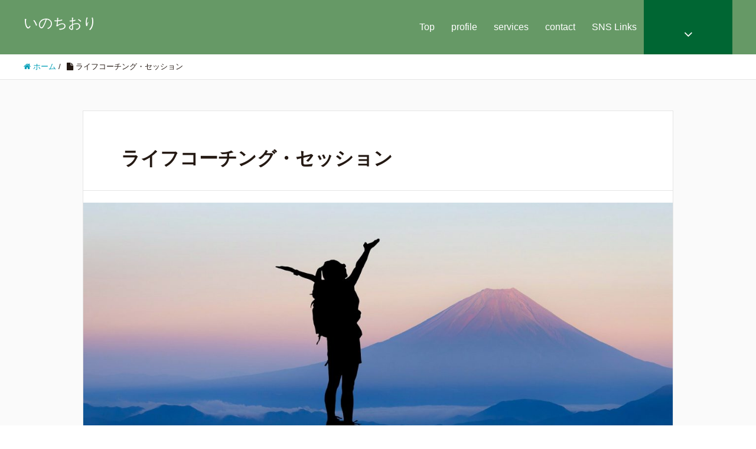

--- FILE ---
content_type: text/html; charset=UTF-8
request_url: http://www.kokorobi.com/menuc
body_size: 15339
content:
<!DOCTYPE HTML>
<html lang="ja" prefix="og: http://ogp.me/ns#">
<head>
	<meta charset="UTF-8">
	<title>ライフコーチング・セッション</title>
	<meta name="viewport" content="width=device-width,initial-scale=1.0">

<meta name='robots' content='max-image-preview:large' />
<meta name="keywords" content="" />
<meta name="description" content="自分の本質とつながりたい方、真の人生を歩みたい方へ。あなたが心から望むゴールを見つけ出し、それを達成できるようサポートします。 自分の殻を破りたい。&nbsp;今の生き方に違和感がある。&nbsp;もっと自分を生かしたい [&hellip;]" />
<meta name="robots" content="index" />
<meta property="og:admins" content="etsukiss" />
<meta property="og:title" content="ライフコーチング・セッション" />
<meta property="og:type" content="article" />
<meta property="og:description" content="自分の本質とつながりたい方、真の人生を歩みたい方へ。あなたが心から望むゴールを見つけ出し、それを達成できるようサポートします。 自分の殻を破りたい。&amp;nbsp;今の生き方に違和感がある。&amp;nbsp;もっと自分を生かしたい [&amp;hellip;]" />
<meta property="og:url" content="http://www.kokorobi.com/menuc" />
<meta property="og:image" content="http://www.kokorobi.com/wp-content/uploads/2021/07/raise-3338589_1920.jpg" />
<meta property="og:locale" content="ja_JP" />
<meta property="og:site_name" content="いのちおり" />
<link href="https://plus.google.com/" rel="publisher" />
<meta content="summary" name="twitter:card" />
<meta content="etsuki_joymoon" name="twitter:site" />

<link rel="alternate" title="oEmbed (JSON)" type="application/json+oembed" href="http://www.kokorobi.com/wp-json/oembed/1.0/embed?url=http%3A%2F%2Fwww.kokorobi.com%2Fmenuc" />
<link rel="alternate" title="oEmbed (XML)" type="text/xml+oembed" href="http://www.kokorobi.com/wp-json/oembed/1.0/embed?url=http%3A%2F%2Fwww.kokorobi.com%2Fmenuc&#038;format=xml" />
<style id='wp-img-auto-sizes-contain-inline-css' type='text/css'>
img:is([sizes=auto i],[sizes^="auto," i]){contain-intrinsic-size:3000px 1500px}
/*# sourceURL=wp-img-auto-sizes-contain-inline-css */
</style>
<link rel='stylesheet' id='font-awesome-css' href='http://www.kokorobi.com/wp-content/plugins/elementor/assets/lib/font-awesome/css/font-awesome.min.css?ver=4.7.0' type='text/css' media='all' />
<link rel='stylesheet' id='base-css-css' href='http://www.kokorobi.com/wp-content/themes/xeory_extension/base.css?ver=6.9' type='text/css' media='all' />
<link rel='stylesheet' id='main-css-css' href='http://www.kokorobi.com/wp-content/themes/xeory_extension_child/style.css?ver=6.9' type='text/css' media='all' />
<style id='wp-emoji-styles-inline-css' type='text/css'>

	img.wp-smiley, img.emoji {
		display: inline !important;
		border: none !important;
		box-shadow: none !important;
		height: 1em !important;
		width: 1em !important;
		margin: 0 0.07em !important;
		vertical-align: -0.1em !important;
		background: none !important;
		padding: 0 !important;
	}
/*# sourceURL=wp-emoji-styles-inline-css */
</style>
<link rel='stylesheet' id='wp-block-library-css' href='http://www.kokorobi.com/wp-includes/css/dist/block-library/style.min.css?ver=6.9' type='text/css' media='all' />
<style id='classic-theme-styles-inline-css' type='text/css'>
/*! This file is auto-generated */
.wp-block-button__link{color:#fff;background-color:#32373c;border-radius:9999px;box-shadow:none;text-decoration:none;padding:calc(.667em + 2px) calc(1.333em + 2px);font-size:1.125em}.wp-block-file__button{background:#32373c;color:#fff;text-decoration:none}
/*# sourceURL=/wp-includes/css/classic-themes.min.css */
</style>
<style id='pdfemb-pdf-embedder-viewer-style-inline-css' type='text/css'>
.wp-block-pdfemb-pdf-embedder-viewer{max-width:none}

/*# sourceURL=http://www.kokorobi.com/wp-content/plugins/pdf-embedder/block/build/style-index.css */
</style>
<style id='global-styles-inline-css' type='text/css'>
:root{--wp--preset--aspect-ratio--square: 1;--wp--preset--aspect-ratio--4-3: 4/3;--wp--preset--aspect-ratio--3-4: 3/4;--wp--preset--aspect-ratio--3-2: 3/2;--wp--preset--aspect-ratio--2-3: 2/3;--wp--preset--aspect-ratio--16-9: 16/9;--wp--preset--aspect-ratio--9-16: 9/16;--wp--preset--color--black: #000000;--wp--preset--color--cyan-bluish-gray: #abb8c3;--wp--preset--color--white: #ffffff;--wp--preset--color--pale-pink: #f78da7;--wp--preset--color--vivid-red: #cf2e2e;--wp--preset--color--luminous-vivid-orange: #ff6900;--wp--preset--color--luminous-vivid-amber: #fcb900;--wp--preset--color--light-green-cyan: #7bdcb5;--wp--preset--color--vivid-green-cyan: #00d084;--wp--preset--color--pale-cyan-blue: #8ed1fc;--wp--preset--color--vivid-cyan-blue: #0693e3;--wp--preset--color--vivid-purple: #9b51e0;--wp--preset--gradient--vivid-cyan-blue-to-vivid-purple: linear-gradient(135deg,rgb(6,147,227) 0%,rgb(155,81,224) 100%);--wp--preset--gradient--light-green-cyan-to-vivid-green-cyan: linear-gradient(135deg,rgb(122,220,180) 0%,rgb(0,208,130) 100%);--wp--preset--gradient--luminous-vivid-amber-to-luminous-vivid-orange: linear-gradient(135deg,rgb(252,185,0) 0%,rgb(255,105,0) 100%);--wp--preset--gradient--luminous-vivid-orange-to-vivid-red: linear-gradient(135deg,rgb(255,105,0) 0%,rgb(207,46,46) 100%);--wp--preset--gradient--very-light-gray-to-cyan-bluish-gray: linear-gradient(135deg,rgb(238,238,238) 0%,rgb(169,184,195) 100%);--wp--preset--gradient--cool-to-warm-spectrum: linear-gradient(135deg,rgb(74,234,220) 0%,rgb(151,120,209) 20%,rgb(207,42,186) 40%,rgb(238,44,130) 60%,rgb(251,105,98) 80%,rgb(254,248,76) 100%);--wp--preset--gradient--blush-light-purple: linear-gradient(135deg,rgb(255,206,236) 0%,rgb(152,150,240) 100%);--wp--preset--gradient--blush-bordeaux: linear-gradient(135deg,rgb(254,205,165) 0%,rgb(254,45,45) 50%,rgb(107,0,62) 100%);--wp--preset--gradient--luminous-dusk: linear-gradient(135deg,rgb(255,203,112) 0%,rgb(199,81,192) 50%,rgb(65,88,208) 100%);--wp--preset--gradient--pale-ocean: linear-gradient(135deg,rgb(255,245,203) 0%,rgb(182,227,212) 50%,rgb(51,167,181) 100%);--wp--preset--gradient--electric-grass: linear-gradient(135deg,rgb(202,248,128) 0%,rgb(113,206,126) 100%);--wp--preset--gradient--midnight: linear-gradient(135deg,rgb(2,3,129) 0%,rgb(40,116,252) 100%);--wp--preset--font-size--small: 13px;--wp--preset--font-size--medium: 20px;--wp--preset--font-size--large: 36px;--wp--preset--font-size--x-large: 42px;--wp--preset--spacing--20: 0.44rem;--wp--preset--spacing--30: 0.67rem;--wp--preset--spacing--40: 1rem;--wp--preset--spacing--50: 1.5rem;--wp--preset--spacing--60: 2.25rem;--wp--preset--spacing--70: 3.38rem;--wp--preset--spacing--80: 5.06rem;--wp--preset--shadow--natural: 6px 6px 9px rgba(0, 0, 0, 0.2);--wp--preset--shadow--deep: 12px 12px 50px rgba(0, 0, 0, 0.4);--wp--preset--shadow--sharp: 6px 6px 0px rgba(0, 0, 0, 0.2);--wp--preset--shadow--outlined: 6px 6px 0px -3px rgb(255, 255, 255), 6px 6px rgb(0, 0, 0);--wp--preset--shadow--crisp: 6px 6px 0px rgb(0, 0, 0);}:where(.is-layout-flex){gap: 0.5em;}:where(.is-layout-grid){gap: 0.5em;}body .is-layout-flex{display: flex;}.is-layout-flex{flex-wrap: wrap;align-items: center;}.is-layout-flex > :is(*, div){margin: 0;}body .is-layout-grid{display: grid;}.is-layout-grid > :is(*, div){margin: 0;}:where(.wp-block-columns.is-layout-flex){gap: 2em;}:where(.wp-block-columns.is-layout-grid){gap: 2em;}:where(.wp-block-post-template.is-layout-flex){gap: 1.25em;}:where(.wp-block-post-template.is-layout-grid){gap: 1.25em;}.has-black-color{color: var(--wp--preset--color--black) !important;}.has-cyan-bluish-gray-color{color: var(--wp--preset--color--cyan-bluish-gray) !important;}.has-white-color{color: var(--wp--preset--color--white) !important;}.has-pale-pink-color{color: var(--wp--preset--color--pale-pink) !important;}.has-vivid-red-color{color: var(--wp--preset--color--vivid-red) !important;}.has-luminous-vivid-orange-color{color: var(--wp--preset--color--luminous-vivid-orange) !important;}.has-luminous-vivid-amber-color{color: var(--wp--preset--color--luminous-vivid-amber) !important;}.has-light-green-cyan-color{color: var(--wp--preset--color--light-green-cyan) !important;}.has-vivid-green-cyan-color{color: var(--wp--preset--color--vivid-green-cyan) !important;}.has-pale-cyan-blue-color{color: var(--wp--preset--color--pale-cyan-blue) !important;}.has-vivid-cyan-blue-color{color: var(--wp--preset--color--vivid-cyan-blue) !important;}.has-vivid-purple-color{color: var(--wp--preset--color--vivid-purple) !important;}.has-black-background-color{background-color: var(--wp--preset--color--black) !important;}.has-cyan-bluish-gray-background-color{background-color: var(--wp--preset--color--cyan-bluish-gray) !important;}.has-white-background-color{background-color: var(--wp--preset--color--white) !important;}.has-pale-pink-background-color{background-color: var(--wp--preset--color--pale-pink) !important;}.has-vivid-red-background-color{background-color: var(--wp--preset--color--vivid-red) !important;}.has-luminous-vivid-orange-background-color{background-color: var(--wp--preset--color--luminous-vivid-orange) !important;}.has-luminous-vivid-amber-background-color{background-color: var(--wp--preset--color--luminous-vivid-amber) !important;}.has-light-green-cyan-background-color{background-color: var(--wp--preset--color--light-green-cyan) !important;}.has-vivid-green-cyan-background-color{background-color: var(--wp--preset--color--vivid-green-cyan) !important;}.has-pale-cyan-blue-background-color{background-color: var(--wp--preset--color--pale-cyan-blue) !important;}.has-vivid-cyan-blue-background-color{background-color: var(--wp--preset--color--vivid-cyan-blue) !important;}.has-vivid-purple-background-color{background-color: var(--wp--preset--color--vivid-purple) !important;}.has-black-border-color{border-color: var(--wp--preset--color--black) !important;}.has-cyan-bluish-gray-border-color{border-color: var(--wp--preset--color--cyan-bluish-gray) !important;}.has-white-border-color{border-color: var(--wp--preset--color--white) !important;}.has-pale-pink-border-color{border-color: var(--wp--preset--color--pale-pink) !important;}.has-vivid-red-border-color{border-color: var(--wp--preset--color--vivid-red) !important;}.has-luminous-vivid-orange-border-color{border-color: var(--wp--preset--color--luminous-vivid-orange) !important;}.has-luminous-vivid-amber-border-color{border-color: var(--wp--preset--color--luminous-vivid-amber) !important;}.has-light-green-cyan-border-color{border-color: var(--wp--preset--color--light-green-cyan) !important;}.has-vivid-green-cyan-border-color{border-color: var(--wp--preset--color--vivid-green-cyan) !important;}.has-pale-cyan-blue-border-color{border-color: var(--wp--preset--color--pale-cyan-blue) !important;}.has-vivid-cyan-blue-border-color{border-color: var(--wp--preset--color--vivid-cyan-blue) !important;}.has-vivid-purple-border-color{border-color: var(--wp--preset--color--vivid-purple) !important;}.has-vivid-cyan-blue-to-vivid-purple-gradient-background{background: var(--wp--preset--gradient--vivid-cyan-blue-to-vivid-purple) !important;}.has-light-green-cyan-to-vivid-green-cyan-gradient-background{background: var(--wp--preset--gradient--light-green-cyan-to-vivid-green-cyan) !important;}.has-luminous-vivid-amber-to-luminous-vivid-orange-gradient-background{background: var(--wp--preset--gradient--luminous-vivid-amber-to-luminous-vivid-orange) !important;}.has-luminous-vivid-orange-to-vivid-red-gradient-background{background: var(--wp--preset--gradient--luminous-vivid-orange-to-vivid-red) !important;}.has-very-light-gray-to-cyan-bluish-gray-gradient-background{background: var(--wp--preset--gradient--very-light-gray-to-cyan-bluish-gray) !important;}.has-cool-to-warm-spectrum-gradient-background{background: var(--wp--preset--gradient--cool-to-warm-spectrum) !important;}.has-blush-light-purple-gradient-background{background: var(--wp--preset--gradient--blush-light-purple) !important;}.has-blush-bordeaux-gradient-background{background: var(--wp--preset--gradient--blush-bordeaux) !important;}.has-luminous-dusk-gradient-background{background: var(--wp--preset--gradient--luminous-dusk) !important;}.has-pale-ocean-gradient-background{background: var(--wp--preset--gradient--pale-ocean) !important;}.has-electric-grass-gradient-background{background: var(--wp--preset--gradient--electric-grass) !important;}.has-midnight-gradient-background{background: var(--wp--preset--gradient--midnight) !important;}.has-small-font-size{font-size: var(--wp--preset--font-size--small) !important;}.has-medium-font-size{font-size: var(--wp--preset--font-size--medium) !important;}.has-large-font-size{font-size: var(--wp--preset--font-size--large) !important;}.has-x-large-font-size{font-size: var(--wp--preset--font-size--x-large) !important;}
:where(.wp-block-post-template.is-layout-flex){gap: 1.25em;}:where(.wp-block-post-template.is-layout-grid){gap: 1.25em;}
:where(.wp-block-term-template.is-layout-flex){gap: 1.25em;}:where(.wp-block-term-template.is-layout-grid){gap: 1.25em;}
:where(.wp-block-columns.is-layout-flex){gap: 2em;}:where(.wp-block-columns.is-layout-grid){gap: 2em;}
:root :where(.wp-block-pullquote){font-size: 1.5em;line-height: 1.6;}
/*# sourceURL=global-styles-inline-css */
</style>
<link rel='stylesheet' id='contact-form-7-css' href='http://www.kokorobi.com/wp-content/plugins/contact-form-7/includes/css/styles.css?ver=6.1.4' type='text/css' media='all' />
<link rel='stylesheet' id='parent-style-css' href='http://www.kokorobi.com/wp-content/themes/xeory_extension/style.css?ver=6.9' type='text/css' media='all' />
<link rel='stylesheet' id='child-style-css' href='http://www.kokorobi.com/wp-content/themes/xeory_extension_child/style.css?ver=6.9' type='text/css' media='all' />
<script type="text/javascript" src="http://www.kokorobi.com/wp-includes/js/jquery/jquery.min.js?ver=3.7.1" id="jquery-core-js"></script>
<script type="text/javascript" src="http://www.kokorobi.com/wp-includes/js/jquery/jquery-migrate.min.js?ver=3.4.1" id="jquery-migrate-js"></script>
<link rel="https://api.w.org/" href="http://www.kokorobi.com/wp-json/" /><link rel="alternate" title="JSON" type="application/json" href="http://www.kokorobi.com/wp-json/wp/v2/pages/425" /><link rel="EditURI" type="application/rsd+xml" title="RSD" href="http://www.kokorobi.com/xmlrpc.php?rsd" />
<meta name="generator" content="WordPress 6.9" />
<link rel="canonical" href="http://www.kokorobi.com/menuc" />
<link rel='shortlink' href='http://www.kokorobi.com/?p=425' />
<meta name="generator" content="Elementor 3.34.0; features: additional_custom_breakpoints; settings: css_print_method-external, google_font-enabled, font_display-auto">
			<style>
				.e-con.e-parent:nth-of-type(n+4):not(.e-lazyloaded):not(.e-no-lazyload),
				.e-con.e-parent:nth-of-type(n+4):not(.e-lazyloaded):not(.e-no-lazyload) * {
					background-image: none !important;
				}
				@media screen and (max-height: 1024px) {
					.e-con.e-parent:nth-of-type(n+3):not(.e-lazyloaded):not(.e-no-lazyload),
					.e-con.e-parent:nth-of-type(n+3):not(.e-lazyloaded):not(.e-no-lazyload) * {
						background-image: none !important;
					}
				}
				@media screen and (max-height: 640px) {
					.e-con.e-parent:nth-of-type(n+2):not(.e-lazyloaded):not(.e-no-lazyload),
					.e-con.e-parent:nth-of-type(n+2):not(.e-lazyloaded):not(.e-no-lazyload) * {
						background-image: none !important;
					}
				}
			</style>
					<style type="text/css" id="wp-custom-css">
			body.home #main_visual {
    background-image:url(http://www.kokorobi.com/wp-content/uploads/2020/11/graphicstock-back-light-silhouette-of-a-man-standing-on-a-hill-overlooking-filtered-vintage-future-power-achievement-concept_B6d55RJ5kZ-scaled-e1605278491630.jpg) !important;
    width:100%;
    background-position: center center !important;
    background-repeat: no-repeat !important;
    background-color:#fff !important;
    }

body.home #main_visual h2 {
    color:#000;
    }

body.home #main_visual p {
    font-size:15px;
    color:#000;
    padding:30px 20px;
    border:solid 1px #000;
    border-radius:10px;
    }

@media (min-width: 768px) {
    
body.home #main_visual p {
    font-size:20px;
    } 
    
}

body.home #main_visual p br {
    display:none;
    }

@media (min-width: 768px) {
    
body.home #main_visual p br {
    display:inline;
    } 
    
}


body.home #main_visual p br {
    display:none;
    }

@media (min-width: 768px) {
    
body.home #main_visual p br {
    display:inline;
    } 
    
}

/* トップページ：見出しのアイコンを消す */

#popular_post_content h2 i,
#recent_post_content h2 i {
    display:none;
    }

/* トップページ：見出しの突起を消す */

body.home .tri-border {
    display:none;
    }

/* 固定・投稿ページのリンク色を変更 */

.single #main article a,
.page #main article a {
    color:#009fb7 !important;
    }

.breadcrumb-area a {
    color:#009fb7 !important;
    }

.side-widget a {
    color: #009fb7;
    }

/* 固定・投稿ページの文字サイズを変更 */

.post-content {
    font-size:17px;
    line-height:1.8em;
    }

@media (min-width: 768px) {
    
.post-content {
    font-size:18px;
    } 
    
}

@media (min-width: 992px) {
    
.post-content {
    font-size:19px;
    }  
    
}

/* 固定・投稿ページの背景色を変更 */

#content {
    background-color:#fafafa !important;
    }

/* 投稿ページのカテゴリー色を変更 */

.post-header .cat-name span {
    border: 1px solid #009fb7;
    color: #009fb7;
    }

/* 投稿ページの見出し色を変更 */

#content .post-content h2 {
    background-color:#58656e;
    border-left:solid 10px #3e494f;
    }

#content .post-content h3 {
    border-bottom: 2px solid #58656e;
    }

#content .post-content h4 {
    border-left: 5px solid #58656e;
    }

/* 投稿ページのCTA色を変更 */

#content .post-cta {
    background-color:#58656e;
    }

#main article .post-cta-btn .button {
    background-color:#009fb7;
    color:#fff !important;
    }

/* 投稿ページのコメント欄を変更 */

#content #comments h4 {
    border-bottom: 5px solid #58656e;
    }

#content #comments a {
    color:#009fb7;
    }

#content form input[type="submit"] {
    background-color: #009fb7;
    }

/* 投稿ページのコメント数表示を消す */

li.comments {
    display:none !important;
    }

/* アーカイブページ：記事タイトルのマスホバー色変更 */

#content .post-title a:hover {
    color:#009fb7;
    }

/* アーカイブページ：「続きを読む」の色変更 */

#content .post-footer a.morelink {
    background-color: #009fb7;
    }

/* アーカイブページ：ページャーの色変更 */

#content .pagination .current {
    background-color: #009fb7;
    }

/* ヘッダーの色を変更 */

body #header {
    background: #669966;
    }

#gnav {
    background-color: #669966;
    }

#gnav ul li a {
    background-color: #669966;
    }

#gnav ul li a:hover,
#gnav ul li a:focus {
    background-color: #006633;
    }

#gnav ul li.current-menu-item a {
    background: #669966;
    }

#header-fnav-area #header-fnav-btn a {
    background-color: #006633;
    }

#header-nav-btn a {
    background-color: #006633;
    }

@media (max-width: 767px) {

#header-nav-btn a {
    background-color: #006633;
    }
    
}

/* ハンバーガーメニューを開いた際の背景色変更 */

@media (max-width: 991px) {
    
#gnav-sp {
    background-color:#006633;
    }       
    
}

/* トップページ：記事カテゴリー色変更 */

body.home .front-loop .popular_post_box .p_category {
    background-color: #fff;
    border:solid 1px #009fb7;
    color:#009fb7;
    }

/* トップページ：クローズアップ記事・サービス記事の色変更 */

body.home .front-main-cont .front-cont-header {
    background-color: #58656E;
    }

body.home #front-contents .c_number {
    background-color: #58656E;
    }

body.home #front-contents h3 {
    color: #58656e;
    }

body.home #front-service .front-service-inner h3 {
    color: #58656e;
    }

.c_btn .btn {
    background-color:#009fb7 !important;
    color:#fff !important;
    }

/* トップページ：クローズアップ記事の修正（画面幅991px以下） */

@media (max-width: 991px) {
    
body.home #front-contents .front-cont-header {
    margin-bottom: 0px !important;
    }
    
}

/* トップページ：サービス記事の修正（画面幅991px以下） */

@media (max-width: 991px) {
    
body.home #front-service .front-cont-header {
    margin-bottom:30px !important;
    } 

body.home #front-service .front-service-inner .c_box {
    padding-top:10px;
    }
    
body.home #front-service .front-service-inner .c_box:first-child {
    border-bottom:solid 1px #ababab;
    } 
    
body.home #front-service .front-service-inner .c_box h3 {
    margin-top: 5px;
    font-size:25px;
    } 
    
body.home #front-service .front-service-inner .c_box .c_text br {
    display:none;
    }  
    
}

/* 会社情報の色変更 */

body.home #front-company dl#front-company-1 dt {
    border-top: 2px solid #58656e;
    }

/* お問い合せの色変更 */

#front-contact .c_box {
    background-color:#fff;
    }

#front-contact label {
    color:#000;
    }

body.home #front-contact input,
body.home #front-contact textarea {
    border:solid 1px #58656e;
    width:100% !important;
    }

body.home #front-contact input.wpcf7-submit {
    background-color:#009fb7 !important;
    border:none;
    }

/* フッターの背景色変更 */

#footer {
    border-top:solid 8px #58656e !important;
    }

#footer #footer-brand-area {
    border-bottom: 1px solid #58656e;
    }

#footer .footer-01 {
    background-color:#58656e;
    }

#footer .footer-02 {
    background-color:#58656e;
    }

/* フッターの文章を左寄せ */

.footer-address {
    text-align:left !important;
    }

/* =asumeru
----------------------------------------------- */

#asumeruform table {
	margin: 0 0 10px;
	width: 100%;
	font-size: 108%;
}

#asumeruform table th {
	width: 25%;
	padding: 5px 10px;
	border: 1px solid #ccc;
	background: #FFFFCC; /* #eee; */
	text-align: left;
	vertical-align: middle;
}

#asumeruform table td {
	padding: 10px;
	border: 1px solid #ccc;
}

#asumeruform .inputText {
	width: 97%;
	padding: 3px;
	font-size: 130%;
}

#asumeruform .inputSelect {
	padding: 3px;
	font-size: 130%;
}

#asumeruform .inputText.inputTextShort {
	width: 45%;
}

#asumeruform .inputText.inputTextShortest {
	width: 20%;
}

#asumeruform textarea {
	width: 70%;
	height: 150px;
	padding: 3px;
}

#asumeruform .formBtn {
	font-size: 140%;
	padding: 4px;
	padding-left: 8px;
	padding-right: 8px;
	width: 150px;
	-webkit-border-radius: 6px;
	-webkit-box-shadow: 0 2px 2px #CCC;
	border-radius: 6px;
	box-shadow: 0 2px 2px #CCC;
}

#asumeruform .center-text {
	text-align: center;
	margin: 0;
}

#asumeruform .error {
	color: #FF0000;
}

#asumeruform span.require {
	color: red;
	font-weight: bold;
}		</style>
		

</head>

<body class="wp-singular page-template-default page page-id-425 wp-theme-xeory_extension wp-child-theme-xeory_extension_child one-column default elementor-default elementor-kit-472" itemschope="itemscope" itemtype="http://schema.org/WebPage">

  <div id="fb-root"></div>
<script>(function(d, s, id) {
  var js, fjs = d.getElementsByTagName(s)[0];
  if (d.getElementById(id)) return;
  js = d.createElement(s); js.id = id;
  js.src = "//connect.facebook.net/ja_JP/sdk.js#xfbml=1&version=v2.4&appId=";
  fjs.parentNode.insertBefore(js, fjs);
}(document, 'script', 'facebook-jssdk'));</script>
<header id="header" role="banner" itemscope="itemscope" itemtype="http://schema.org/WPHeader">
  <div class="wrap clearfix">
        <p id="logo" itemprop="headline">
      <a href="http://www.kokorobi.com">いのちおり</a><br />
    </p>    <!-- start global nav  -->
    
    <div id="header-right" class="clearfix">
      
        
    <div id="header-fnav-area">
      <p id="header-fnav-btn"><a href="#"><br /><i class="fa fa-angle-down"></i></a></p>
      <nav id="header-fnav" role="navigation" itemscope="itemscope" itemtype="http://scheme.org/SiteNavigationElement">
      <div id="fnav-h-container" class="fnav-h-container"><ul id="fnav-h-ul" class="clearfix"><li id="menu-item-452" class="menu-item menu-item-type-post_type menu-item-object-page menu-item-452 jmlaw"><a href="http://www.kokorobi.com/jmlaw">「特定商取引に関する法律」に基づく表示</a></li>
<li id="menu-item-454" class="menu-item menu-item-type-post_type menu-item-object-page menu-item-454 pripol"><a href="http://www.kokorobi.com/pripol">プライバシー・ポリシー</a></li>
</ul></div>  
      </nav>
    </div>
    
        
        <div id="header-gnav-area">
      <nav id="gnav" role="navigation" itemscope="itemscope" itemtype="http://scheme.org/SiteNavigationElement">
      <div id="gnav-container" class="gnav-container"><ul id="gnav-ul" class="clearfix"><li id="menu-item-107" class="menu-item menu-item-type-post_type menu-item-object-page menu-item-home menu-item-107 top"><a href="http://www.kokorobi.com/">Top</a></li>
<li id="menu-item-106" class="menu-item menu-item-type-post_type menu-item-object-page menu-item-106 %e3%83%97%e3%83%ad%e3%83%95%e3%82%a3%e3%83%bc%e3%83%ab"><a href="http://www.kokorobi.com/%e3%83%97%e3%83%ad%e3%83%95%e3%82%a3%e3%83%bc%e3%83%ab">profile</a></li>
<li id="menu-item-102" class="menu-item menu-item-type-post_type menu-item-object-page menu-item-102 services"><a href="http://www.kokorobi.com/services">services</a></li>
<li id="menu-item-105" class="menu-item menu-item-type-post_type menu-item-object-page menu-item-105 contact"><a href="http://www.kokorobi.com/contact">contact</a></li>
<li id="menu-item-2538" class="menu-item menu-item-type-post_type menu-item-object-page menu-item-2538 snslinks"><a href="http://www.kokorobi.com/snslinks">SNS Links</a></li>
</ul></div>  
      </nav>
    </div>
        
    </div><!-- /header-right -->
    
          

      <div id="header-nav-btn">
        <a href="#"><i class="fa fa-align-justify"></i></a>
      </div>
      
      </div>
</header>


  <nav id="gnav-sp">
    <div class="wrap">
    
    <div class="grid-wrap">
            <div id="header-cont-about" class="grid-3">
          <h4>会社概要</h4>
          <nav class="menu-%e3%83%95%e3%83%83%e3%82%bf%e3%83%bc-container"><ul id="footer-nav" class=""><li class="menu-item menu-item-type-post_type menu-item-object-page menu-item-452 jmlaw"><a href="http://www.kokorobi.com/jmlaw">「特定商取引に関する法律」に基づく表示</a></li>
<li class="menu-item menu-item-type-post_type menu-item-object-page menu-item-454 pripol"><a href="http://www.kokorobi.com/pripol">プライバシー・ポリシー</a></li>
</ul></nav>        </div>
        <div id="header-cont-content" class="grid-6">
          <h4>ブログコンテンツ</h4>
                <div id="gnav-container-sp" class="gnav-container"><ul id="gnav-ul-sp" class="clearfix"><li class="menu-item menu-item-type-post_type menu-item-object-page menu-item-home menu-item-107 top"><a href="http://www.kokorobi.com/">Top</a></li>
<li class="menu-item menu-item-type-post_type menu-item-object-page menu-item-106 %e3%83%97%e3%83%ad%e3%83%95%e3%82%a3%e3%83%bc%e3%83%ab"><a href="http://www.kokorobi.com/%e3%83%97%e3%83%ad%e3%83%95%e3%82%a3%e3%83%bc%e3%83%ab">profile</a></li>
<li class="menu-item menu-item-type-post_type menu-item-object-page menu-item-102 services"><a href="http://www.kokorobi.com/services">services</a></li>
<li class="menu-item menu-item-type-post_type menu-item-object-page menu-item-105 contact"><a href="http://www.kokorobi.com/contact">contact</a></li>
<li class="menu-item menu-item-type-post_type menu-item-object-page menu-item-2538 snslinks"><a href="http://www.kokorobi.com/snslinks">SNS Links</a></li>
</ul></div>        </div>
        
    </div>
    
    </div>
  </nav>


  
  <div class="breadcrumb-area">
    <div class="wrap">
      <ol class="breadcrumb clearfix"><li itemscope="itemscope" itemtype="http://data-vocabulary.org/Breadcrumb"><a href="http://www.kokorobi.com" itemprop="url"><i class="fa fa-home"></i> <span itemprop="title">ホーム</span></a> / </li><li><i class="fa fa-file"></i> ライフコーチング・セッション</li></ol>    </div>
  </div>
    




<div id="content">


<div class="wrap clearfix">

  <div id="main" class="col-md-8" role="main" itemprop="mainContentOfPage">

    <div class="main-inner">

    

        <article id="post-425" class="post-425 page type-page status-publish has-post-thumbnail hentry" itemscope="itemscope" itemtype="http://schema.org/CreativeWork">

      <header class="post-header">
        <h1 class="post-title" itemprop="headline">ライフコーチング・セッション</h1>
      </header>

            <div class="post-thumbnail">
        <img width="1200" height="630" src="http://www.kokorobi.com/wp-content/uploads/2021/07/raise-3338589_1920-1200x630.jpg" class="attachment-1200x630 size-1200x630 wp-post-image" alt="" 0="" decoding="async" />      </div>
      
      <section class="post-content" itemprop="text">
        
<h3 class="wp-block-heading"><strong>自分の本質とつながりたい方、真の人生を歩みたい方へ。</strong><br><strong>あなたが心から望むゴールを見つけ出し、それを達成できるようサポートします。</strong></h3>



<div class="wp-block-columns is-layout-flex wp-container-core-columns-is-layout-9d6595d7 wp-block-columns-is-layout-flex">
<div class="wp-block-column is-layout-flow wp-block-column-is-layout-flow" style="flex-basis:100%">
<p>自分の殻を破りたい。&nbsp;<br>今の生き方に違和感がある。&nbsp;<br>もっと自分を生かしたい、思う存分やりたいことをやっていきたい。&nbsp;</p>



<p>本当の自分はこうじゃないのに、、、と思っている。&nbsp;<br>自由に束縛やしがらみから解放されて、好きなことをして生きていきたい。&nbsp;</p>



<p>自分には世界に貢献できる何かがあるはず、、、&nbsp;</p>



<p>などと感じていませんか？</p>
</div>
</div>



<p>そんなことを悩んでいるのなら、&nbsp;<br>本当の自分の望みを知り、それに向かう充実した豊かな人生を送れます。&nbsp;<br><br>なぜなら、あなたにはすでにその力が備わっていますから！&nbsp;</p>



<p>私たちは、身につけたいろんな制約やルールで無意識に自分を制限しています。&nbsp;<br>それを解き放つことで、本来の自分のパワーを取り戻し、&nbsp;どんどんと自分を成長させていくことができます。&nbsp;<br></p>



<h3 class="wp-block-heading">「コーチング」とは？</h3>



<p>ここでお伝えしているコーチングは、「苫米地式コーチング」と「パフォーマンス・エンハンスメント・コーチング」に基づくものです。</p>



<p>「エンハンスメント・パフォーマンス・コーチング」は、コーチングの創始者と呼ばれるルー・タイスによるコーチングです。<br>北京オリンピックで８個の金メダルを獲得したマイケル・フェルプスを指導するコーチなど多数の成功者を輩出し、全世界で40年間のコーチングの実績を誇る米国自己啓発界最高権威かつコーチングの大家です。<br>そのブログラムは、NASA、米国防総省、各国政府機関、教育機関、米国トップ大企業であるフォーチュン500社の60%以上が導入して実績を出しています。</p>



<p>「苫米地式コーチング」は、認知科学者&nbsp;（計算言語学・認知心理学・機能脳科学・離散数理科学・分析哲学）である苫米地英人博士により開発されました。機能科学と認知心理学に基づいた苫米地式コーチングは&nbsp;「本物のコーチング」と呼ばれ、圧倒的な成果をあげています。&nbsp;&nbsp;機能脳科学ならびに認知心理学の最新の理論や東洋思想などの膨大なシステムを背景に、&nbsp;非言語への働きかけ等も含め、従来のコーチングより抽象度の高いレベルで関わっていく&nbsp;次世代の最新のコーチングとなっています。</p>



<p>「コーチ」というとスポーツのコーチを思い浮かべる人が多いと思いますが、&nbsp;ここでのコーチは技術やノウハウを教える人ではなく、「<strong>マインドの使い方を上手に教える人</strong>」のことをいいます。マインドの適切な使い方がわかってくると人生は大きく変化します。今の自分には見えていない自分の真のチカラや望みに目覚めていき、だんだんとしたいことだけをする人生になっていきます。</p>



<h3 class="wp-block-heading">苫米地式コーチングを受けるとどうなるのか？</h3>



<p>苫米地式コーチングは、最新機能科学、心理学、哲学、東洋思想などに裏付けされたシステムに基づき、ブリーフシステムを変化させ、最適なマインドの使い方を伝授します。<br><br>「苫米地式コーチング」を受けると、あなたの人生は本当のゴールに向かって自然と動き出すようになります。<br><br>あなたの人生は充実していますか？<br>「がんばって働かないと収入が得られない」と、奴隷のようにしたくもない仕事を毎日していませんか？<br><br>私たちは自分が望んでいると思っていることでさえ、親や社会から植え付けられたものである可能性が高いです。「それが幸せ」「それが常識」と疑いもせず、それに従っています。自分で選択する以前に、選択できることすら気づいていないのです。<br><br>「ゴールは現状の外に設定しなさい」と苫米地式コーチングでは言います。<br>ゴールを現状の外に設定することで、その洗脳から抜け出て、本当の自分のゴールを見つけることができます。<br><br>そのゴールは今の自分からは見えません。<br>なぜなら今までのブリーフシステム（信念体系）が変わらないと見えないからです。<br><br>コーチングを受けると自我そのものが変わっていきます。<br>ブリーフシステム（信念体系）が変わると、今までとは違う世界が見え始めます。<br><br>自分のコンフォートゾーンが、「ゴールを達成した時に自分がいる世界」に変わっていきます。<br><br>自然とエフィカシー（ゴールを達成できる自己能力の自己評価）が上がり、早くそこにたどり着きたいと感じるようになり、達成不可能とわれたゴールをいつの間にか達成して、もっと大きなゴールに向かうようになります。<br><br>私たちの自我は現状維持を好みますので変化を恐れます。言葉でのやり取りは意識されますので、抵抗を生みやすくなります。苫米地式コーチングでは、非言語により内部表現の書き換えを行います。無意識に働きかけるので、自我の抵抗や反発を生み出すことなく、自然と本来の自分のゴールに向かえるようになります。</p>



<p>自分の本当のゴールが見えてくると、毎日が楽しくなり、充実した人生になっていきます。未来思考になり、前向きに考えるようになりますから、自分のことも好きになります。過去の出来事についてはあまり考えなくなり、どうでもよくなります。<br><br>人は自分が真に望んでいることがわかれば、必ず静かな情熱を持ってそこに向かいます。<br>そうなればあとは自動操縦。どうやってそこに行くのかわからなくてもちゃんと方法は現れてきます。<br><br>このコーチングでは、６ヶ月間に渡り、マインドの使い方を身につけていただき、自分の本来のゴールに向かっていけるようサポートします。無意識への働きかけにより自然と前向きなマインドセットになります。コーチングが終る頃には、半年前に何を悩んでいたか思い出せないぐらい自然に変化しています。</p>



<p>以前は見えなかった自分の新しい可能性に気づき、もっと豊かな人生が目の前に広がっているのを感じることでしょう。<br><br>しかしながら半年間のコーチングが終わってからが本当の始まり。<br>一度、マインドの使い方を学んだらそれは一生ものです。<br>その後はセルフコーチングをしながら、新しい自分を発見し続けて豊かな人生を歩んでいってください！<br>&nbsp;</p>



<h3 class="wp-block-heading">セッションについて</h3>



<p>このライフコーチングは「苫米地式コーチング」と&nbsp;ルー・タイスの「パフォーマンス・エンハンスメント・コーチング」が&nbsp;ベースとなっています。&nbsp;</p>



<p>対面とオンラインのどちらかを選べますが、対面の方が臨場感が増しますので、対面をお勧めします。<br>何度か顔を合わせているうちに自然と自己イメージが上がります。&nbsp;問題だと思っていたことが問題ではなくなり、ゴールに向かって進んでいる自分を発見することでしょう！&nbsp;</p>



<p>＊苫米地式コーチング＆エンハンスメント・パフォーマンス・コーチングの認定コーチ、&nbsp;悦月（えつき）によるコーチングです。&nbsp;<br></p>



<h3 class="wp-block-heading">トライアル・コーチング・セッション</h3>



<p>６ヶ月間のコーチングコースに興味があるけど、どんなものか受けてみたい人向けの体験セッションです。<br>コーチングセッションは通常６０分ですが、コースについての話もさせていただきますので、&nbsp;９０分となっています。&nbsp;<br>コーチとの相性もあります。まずこちらを受けてみてください。&nbsp;<br>対面をお勧めしますが、オンライン（Zoom)でも対応可能です。</p>



<p>料金：3万円（約90分）（税込）&nbsp;</p>



<p><a href="https://1lejend.com/stepmail/kd.php?no=EvivmylTIRnM" target="_blank" rel="noreferrer noopener">お申し込みフォーム</a></p>



<h3 class="wp-block-heading"><strong>パーソナル・コーチング・コース</strong></h3>



<p>コーチングコースは６ヶ月間、月１回６０分です。<br>その間に自分の本当のゴールに向かうマインドの使い方を伝授し、未来創造へのマインドを身につけていただきます。<br>&nbsp;</p>



<h3 class="wp-block-heading"><strong>コーチング＋遠隔ヒーリング・コース</strong></h3>



<p>６ヶ月間、月１回のコーチングと遠隔ヒーリングのコースです。<br>その間に自分の本当のゴールを見つけ、未来創造へのマインドを身につけていただきます。<br>コーチングは対面をお勧めしますが、ヒーリングは遠隔ですので、ご自宅で受けることができます。<br><br><a rel="noreferrer noopener" href="http://www.putimiracle.com/archives/52230085.html" target="_blank">遠隔ワークの感想、体験談</a><br></p>



<h3 class="wp-block-heading"><strong>日程、場所、料金について</strong></h3>



<p>対面セッションは、通常、京都市内のホテルラウンジで行なっています。&nbsp;<br>オンラインの場合はZoomで行いますが、初回は対面でのセッションをお勧めします。</p>



<p>セッション日はお互いの都合の合う日で調整します。&nbsp;</p>



<p>東京でのセッションもありますが、不定期です。&nbsp;<br>半年コースをご希望の方は、先に面談（対面 or オンライン）をします。&nbsp;<br>詳細はその時にお話しします。&nbsp;<br>相性やコンディションによっては、お断りすることもあります。&nbsp;</p>



<p>他の地への出張対応しますが、往復の旅費交通費をご負担いただくことになります。&nbsp;<br>グループコーチングも対応可能です。&nbsp;お問い合わせください。　<br><strong><a rel="noreferrer noopener" href="https://www.kokorobi.com/contact/" target="_blank">お問い合わせフォーム</a></strong></p>
      </section>

      
      <div class="post-share">
              </div>

    </article>

        
    </div><!-- /main-inner -->
  </div><!-- /main -->

  <div id="side" class="display-none" role="complementary" itemscope="itemscope" itemtype="http://schema.org/WPSideBar">
    <div class="side-inner">
      <div class="side-widget-area">
        
      
		<div id="recent-posts-2" class="widget_recent_entries side-widget"><div class="side-widget-inner">
		<h4 class="side-title"><span class="side-title-inner">最近の投稿</span></h4>
		<ul>
											<li>
					<a href="http://www.kokorobi.com/archives/2544">いのちおり — Lifeweaver</a>
									</li>
											<li>
					<a href="http://www.kokorobi.com/archives/2474">「神楽コアメソッド」が始まりました。</a>
									</li>
											<li>
					<a href="http://www.kokorobi.com/archives/2454">深層意識クリアリング受付終了しました</a>
									</li>
											<li>
					<a href="http://www.kokorobi.com/archives/2326">深層意識クリアリングのお知らせ</a>
									</li>
											<li>
					<a href="http://www.kokorobi.com/archives/2314">私たちは世界にゆらぎを起こす</a>
									</li>
					</ul>

		</div></div><div id="categories-2" class="widget_categories side-widget"><div class="side-widget-inner"><h4 class="side-title"><span class="side-title-inner">カテゴリー</span></h4>
			<ul>
					<li class="cat-item cat-item-1"><a href="http://www.kokorobi.com/archives/category/blog">blog</a>
</li>
	<li class="cat-item cat-item-15"><a href="http://www.kokorobi.com/archives/category/name-reading">ネームリーディング</a>
</li>
	<li class="cat-item cat-item-14"><a href="http://www.kokorobi.com/archives/category/healing">ヒーリング</a>
</li>
			</ul>

			</div></div><div id="archives-2" class="widget_archive side-widget"><div class="side-widget-inner"><h4 class="side-title"><span class="side-title-inner">アーカイブ</span></h4>
			<ul>
					<li><a href='http://www.kokorobi.com/archives/date/2025/11'>2025年11月</a></li>
	<li><a href='http://www.kokorobi.com/archives/date/2025/08'>2025年8月</a></li>
	<li><a href='http://www.kokorobi.com/archives/date/2025/03'>2025年3月</a></li>
	<li><a href='http://www.kokorobi.com/archives/date/2024/03'>2024年3月</a></li>
	<li><a href='http://www.kokorobi.com/archives/date/2024/02'>2024年2月</a></li>
	<li><a href='http://www.kokorobi.com/archives/date/2023/01'>2023年1月</a></li>
	<li><a href='http://www.kokorobi.com/archives/date/2022/12'>2022年12月</a></li>
	<li><a href='http://www.kokorobi.com/archives/date/2022/09'>2022年9月</a></li>
	<li><a href='http://www.kokorobi.com/archives/date/2022/02'>2022年2月</a></li>
	<li><a href='http://www.kokorobi.com/archives/date/2022/01'>2022年1月</a></li>
	<li><a href='http://www.kokorobi.com/archives/date/2021/12'>2021年12月</a></li>
	<li><a href='http://www.kokorobi.com/archives/date/2021/11'>2021年11月</a></li>
	<li><a href='http://www.kokorobi.com/archives/date/2021/05'>2021年5月</a></li>
	<li><a href='http://www.kokorobi.com/archives/date/2020/12'>2020年12月</a></li>
			</ul>

			</div></div><div id="search-2" class="widget_search side-widget"><div class="side-widget-inner"><form role="search" method="get" id="searchform" action="http://www.kokorobi.com/" >
  <div>
  <input type="text" value="" name="s" id="s" />
  <button type="submit" id="searchsubmit"></button>
  </div>
  </form></div></div>      
      </div><!-- //side-widget-area -->
      
    </div>
  </div><!-- /side -->
  
</div><!-- /wrap -->

</div><!-- /content -->

<footer id="footer">
  <div class="footer-01">
    <div class="wrap">
    
      <div id="footer-brand-area" class="row">
        <div class="footer-logo gr6">
        いのちおり        </div>
        <div class="footer-address gr6">
                  </div>
      </div><!-- /footer-brand-area -->
    
      <div id="footer-content-area" class="row">
        <div id="footer-list-area" class="gr6">
          <div class="row">
          
      <div id="footer-cont-about" class="gr4"><h4></ph4><nav class="menu-%e3%83%95%e3%83%83%e3%82%bf%e3%83%bc-container"><ul id="footer-nav" class=""><li class="menu-item menu-item-type-post_type menu-item-object-page menu-item-452 jmlaw"><a href="http://www.kokorobi.com/jmlaw">「特定商取引に関する法律」に基づく表示</a></li>
<li class="menu-item menu-item-type-post_type menu-item-object-page menu-item-454 pripol"><a href="http://www.kokorobi.com/pripol">プライバシー・ポリシー</a></li>
</ul></nav></div>      
        
            <div id="footer-cont-content" class="gr4">
              <h4>ブログコンテンツ</h4>
      <div id="footer-gnav-container" class="gnav-container"><ul id="footer-gnav-ul" class="clearfix"><li class="menu-item menu-item-type-post_type menu-item-object-page menu-item-home menu-item-107 top"><a href="http://www.kokorobi.com/">Top</a></li>
<li class="menu-item menu-item-type-post_type menu-item-object-page menu-item-106 %e3%83%97%e3%83%ad%e3%83%95%e3%82%a3%e3%83%bc%e3%83%ab"><a href="http://www.kokorobi.com/%e3%83%97%e3%83%ad%e3%83%95%e3%82%a3%e3%83%bc%e3%83%ab">profile</a></li>
<li class="menu-item menu-item-type-post_type menu-item-object-page menu-item-102 services"><a href="http://www.kokorobi.com/services">services</a></li>
<li class="menu-item menu-item-type-post_type menu-item-object-page menu-item-105 contact"><a href="http://www.kokorobi.com/contact">contact</a></li>
<li class="menu-item menu-item-type-post_type menu-item-object-page menu-item-2538 snslinks"><a href="http://www.kokorobi.com/snslinks">SNS Links</a></li>
</ul></div>    </div>
    
            <div id="footer-cont-sns" class="gr4">
              <h4>ソーシャルメディア</h4>
              <div id="footer-sns" class="sp-hide"><ul><li class="header-twitter"><a target="_blank" href="https://twitter.com/etsuki_joymoon"><i class="fa fa-twitter"></i>Twitter</a></li><li class="header-feedly"><a target="_blank" href="http://cloud.feedly.com/#subscription%2Ffeed%2Fhttp://www.kokorobi.com/feed"><i class="fa fa-rss-square"></i>Feedly</a></li></ul></div>            </div>
          </div>
        </div>
        <div class="gr6">
          <div class="row">
                
          </div>
        </div>
      </div>
      
      
      
    </div><!-- /wrap -->
  </div><!-- /footer-01 -->
  <div class="footer-02">
    <div class="wrap">
      <p class="footer-copy">
        © Copyright 2026 いのちおり. All rights reserved.
      </p>
    </div><!-- /wrap -->
  </div><!-- /footer-02 -->
  </footer>

<a href="#" class="pagetop"><span><i class="fa fa-angle-up"></i></span></a>
<script type="speculationrules">
{"prefetch":[{"source":"document","where":{"and":[{"href_matches":"/*"},{"not":{"href_matches":["/wp-*.php","/wp-admin/*","/wp-content/uploads/*","/wp-content/*","/wp-content/plugins/*","/wp-content/themes/xeory_extension_child/*","/wp-content/themes/xeory_extension/*","/*\\?(.+)"]}},{"not":{"selector_matches":"a[rel~=\"nofollow\"]"}},{"not":{"selector_matches":".no-prefetch, .no-prefetch a"}}]},"eagerness":"conservative"}]}
</script>
<script src="https://apis.google.com/js/platform.js" async defer>
  {lang: 'ja'}
</script>			<script>
				const lazyloadRunObserver = () => {
					const lazyloadBackgrounds = document.querySelectorAll( `.e-con.e-parent:not(.e-lazyloaded)` );
					const lazyloadBackgroundObserver = new IntersectionObserver( ( entries ) => {
						entries.forEach( ( entry ) => {
							if ( entry.isIntersecting ) {
								let lazyloadBackground = entry.target;
								if( lazyloadBackground ) {
									lazyloadBackground.classList.add( 'e-lazyloaded' );
								}
								lazyloadBackgroundObserver.unobserve( entry.target );
							}
						});
					}, { rootMargin: '200px 0px 200px 0px' } );
					lazyloadBackgrounds.forEach( ( lazyloadBackground ) => {
						lazyloadBackgroundObserver.observe( lazyloadBackground );
					} );
				};
				const events = [
					'DOMContentLoaded',
					'elementor/lazyload/observe',
				];
				events.forEach( ( event ) => {
					document.addEventListener( event, lazyloadRunObserver );
				} );
			</script>
			<style id='core-block-supports-inline-css' type='text/css'>
.wp-container-core-columns-is-layout-9d6595d7{flex-wrap:nowrap;}
/*# sourceURL=core-block-supports-inline-css */
</style>
<script type="text/javascript" src="http://www.kokorobi.com/wp-includes/js/dist/hooks.min.js?ver=dd5603f07f9220ed27f1" id="wp-hooks-js"></script>
<script type="text/javascript" src="http://www.kokorobi.com/wp-includes/js/dist/i18n.min.js?ver=c26c3dc7bed366793375" id="wp-i18n-js"></script>
<script type="text/javascript" id="wp-i18n-js-after">
/* <![CDATA[ */
wp.i18n.setLocaleData( { 'text direction\u0004ltr': [ 'ltr' ] } );
//# sourceURL=wp-i18n-js-after
/* ]]> */
</script>
<script type="text/javascript" src="http://www.kokorobi.com/wp-content/plugins/contact-form-7/includes/swv/js/index.js?ver=6.1.4" id="swv-js"></script>
<script type="text/javascript" id="contact-form-7-js-translations">
/* <![CDATA[ */
( function( domain, translations ) {
	var localeData = translations.locale_data[ domain ] || translations.locale_data.messages;
	localeData[""].domain = domain;
	wp.i18n.setLocaleData( localeData, domain );
} )( "contact-form-7", {"translation-revision-date":"2025-11-30 08:12:23+0000","generator":"GlotPress\/4.0.3","domain":"messages","locale_data":{"messages":{"":{"domain":"messages","plural-forms":"nplurals=1; plural=0;","lang":"ja_JP"},"This contact form is placed in the wrong place.":["\u3053\u306e\u30b3\u30f3\u30bf\u30af\u30c8\u30d5\u30a9\u30fc\u30e0\u306f\u9593\u9055\u3063\u305f\u4f4d\u7f6e\u306b\u7f6e\u304b\u308c\u3066\u3044\u307e\u3059\u3002"],"Error:":["\u30a8\u30e9\u30fc:"]}},"comment":{"reference":"includes\/js\/index.js"}} );
//# sourceURL=contact-form-7-js-translations
/* ]]> */
</script>
<script type="text/javascript" id="contact-form-7-js-before">
/* <![CDATA[ */
var wpcf7 = {
    "api": {
        "root": "http:\/\/www.kokorobi.com\/wp-json\/",
        "namespace": "contact-form-7\/v1"
    }
};
//# sourceURL=contact-form-7-js-before
/* ]]> */
</script>
<script type="text/javascript" src="http://www.kokorobi.com/wp-content/plugins/contact-form-7/includes/js/index.js?ver=6.1.4" id="contact-form-7-js"></script>
<script type="text/javascript" src="http://www.kokorobi.com/wp-content/themes/xeory_extension/lib/js/app.js?ver=6.9" id="app-js"></script>
<script type="text/javascript" src="http://www.kokorobi.com/wp-content/themes/xeory_extension/lib/js/jquery.pagetop.js?ver=6.9" id="pagetop-js"></script>
<script id="wp-emoji-settings" type="application/json">
{"baseUrl":"https://s.w.org/images/core/emoji/17.0.2/72x72/","ext":".png","svgUrl":"https://s.w.org/images/core/emoji/17.0.2/svg/","svgExt":".svg","source":{"concatemoji":"http://www.kokorobi.com/wp-includes/js/wp-emoji-release.min.js?ver=6.9"}}
</script>
<script type="module">
/* <![CDATA[ */
/*! This file is auto-generated */
const a=JSON.parse(document.getElementById("wp-emoji-settings").textContent),o=(window._wpemojiSettings=a,"wpEmojiSettingsSupports"),s=["flag","emoji"];function i(e){try{var t={supportTests:e,timestamp:(new Date).valueOf()};sessionStorage.setItem(o,JSON.stringify(t))}catch(e){}}function c(e,t,n){e.clearRect(0,0,e.canvas.width,e.canvas.height),e.fillText(t,0,0);t=new Uint32Array(e.getImageData(0,0,e.canvas.width,e.canvas.height).data);e.clearRect(0,0,e.canvas.width,e.canvas.height),e.fillText(n,0,0);const a=new Uint32Array(e.getImageData(0,0,e.canvas.width,e.canvas.height).data);return t.every((e,t)=>e===a[t])}function p(e,t){e.clearRect(0,0,e.canvas.width,e.canvas.height),e.fillText(t,0,0);var n=e.getImageData(16,16,1,1);for(let e=0;e<n.data.length;e++)if(0!==n.data[e])return!1;return!0}function u(e,t,n,a){switch(t){case"flag":return n(e,"\ud83c\udff3\ufe0f\u200d\u26a7\ufe0f","\ud83c\udff3\ufe0f\u200b\u26a7\ufe0f")?!1:!n(e,"\ud83c\udde8\ud83c\uddf6","\ud83c\udde8\u200b\ud83c\uddf6")&&!n(e,"\ud83c\udff4\udb40\udc67\udb40\udc62\udb40\udc65\udb40\udc6e\udb40\udc67\udb40\udc7f","\ud83c\udff4\u200b\udb40\udc67\u200b\udb40\udc62\u200b\udb40\udc65\u200b\udb40\udc6e\u200b\udb40\udc67\u200b\udb40\udc7f");case"emoji":return!a(e,"\ud83e\u1fac8")}return!1}function f(e,t,n,a){let r;const o=(r="undefined"!=typeof WorkerGlobalScope&&self instanceof WorkerGlobalScope?new OffscreenCanvas(300,150):document.createElement("canvas")).getContext("2d",{willReadFrequently:!0}),s=(o.textBaseline="top",o.font="600 32px Arial",{});return e.forEach(e=>{s[e]=t(o,e,n,a)}),s}function r(e){var t=document.createElement("script");t.src=e,t.defer=!0,document.head.appendChild(t)}a.supports={everything:!0,everythingExceptFlag:!0},new Promise(t=>{let n=function(){try{var e=JSON.parse(sessionStorage.getItem(o));if("object"==typeof e&&"number"==typeof e.timestamp&&(new Date).valueOf()<e.timestamp+604800&&"object"==typeof e.supportTests)return e.supportTests}catch(e){}return null}();if(!n){if("undefined"!=typeof Worker&&"undefined"!=typeof OffscreenCanvas&&"undefined"!=typeof URL&&URL.createObjectURL&&"undefined"!=typeof Blob)try{var e="postMessage("+f.toString()+"("+[JSON.stringify(s),u.toString(),c.toString(),p.toString()].join(",")+"));",a=new Blob([e],{type:"text/javascript"});const r=new Worker(URL.createObjectURL(a),{name:"wpTestEmojiSupports"});return void(r.onmessage=e=>{i(n=e.data),r.terminate(),t(n)})}catch(e){}i(n=f(s,u,c,p))}t(n)}).then(e=>{for(const n in e)a.supports[n]=e[n],a.supports.everything=a.supports.everything&&a.supports[n],"flag"!==n&&(a.supports.everythingExceptFlag=a.supports.everythingExceptFlag&&a.supports[n]);var t;a.supports.everythingExceptFlag=a.supports.everythingExceptFlag&&!a.supports.flag,a.supports.everything||((t=a.source||{}).concatemoji?r(t.concatemoji):t.wpemoji&&t.twemoji&&(r(t.twemoji),r(t.wpemoji)))});
//# sourceURL=http://www.kokorobi.com/wp-includes/js/wp-emoji-loader.min.js
/* ]]> */
</script>

<script>
(function($){

$(function() {
    $("#header-fnav").hide();
  $("#header-fnav-area").hover(function(){
    $("#header-fnav").fadeIn('fast');
  }, function(){
    $("#header-fnav").fadeOut('fast');
  });
});


// グローバルナビ-サブメニュー
$(function(){
  $(".sub-menu").css('display', 'none');
  $("#gnav-ul li").hover(function(){
    $(this).children('ul').fadeIn('fast');
  }, function(){
    $(this).children('ul').fadeOut('fast');
  });
});

// トップページメインビジュアル
$(function(){
  h = $(window).height();
  hp = h * .3;
  $('#main_visual').css('height', h + 'px');
  $('#main_visual .wrap').css('padding-top', hp + 'px');
});

$(function(){
	if(window.innerWidth < 768) {
  h = $(window).height();
  hp = h * .2;
  $('#main_visual').css('height', h + 'px');
  $('#main_visual .wrap').css('padding-top', hp + 'px');
	}
});

// sp-nav
$(function(){
  var header_h = $('#header').height();
  $('#gnav-sp').hide();
  $('#gnav-sp').css('top', header_h);
  $('#header-nav-btn a').click(function(){
    $('#gnav-sp').slideToggle();
    $('body').append('<p class="dummy"></p>');
  });
  $('body').on('click touchend', '.dummy', function() {
    $('#gnav-sp').slideUp();
    $('p.dummy').remove();
    return false;
  });
});

})(jQuery);

</script>


</body>
</html>